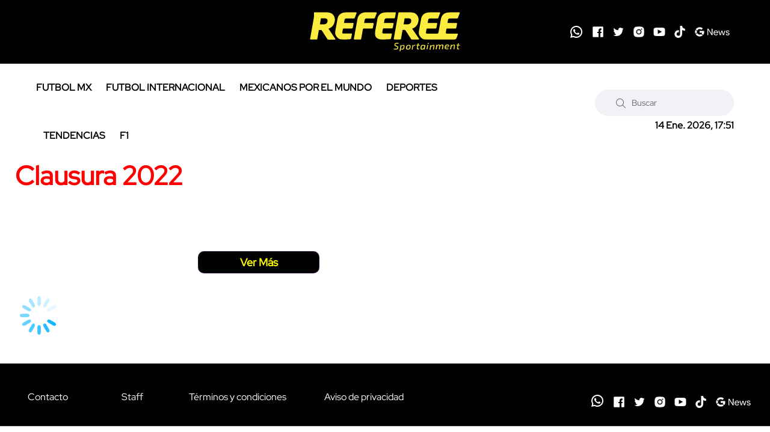

--- FILE ---
content_type: text/html; charset=utf-8
request_url: https://soyreferee.com/temas/clausura-2022-9.html
body_size: 11525
content:
<!--dyn 09/28/2024 12:00:00 a. m. 04:25:20 a. m. Mozilla/5.0 (compatible; Googlebot/2.1; +http://www.google.com/bot.html)-->

<!doctype html><html class="no-js" lang="es"><head><meta charset="utf-8"><meta name="viewport" content="width=device-width,minimum-scale=1,initial-scale=1"><meta http-equiv="Content-Type" content="text/html; charset=UTF-8" /><meta http-equiv="X-UA-Compatible" content="IE=edge"><meta content="es" name="lang" /><meta content="1 days" name="revisit-after" /><meta content="INDEX, FOLLOW, NOODP" name="robots" /><link rel="apple-touch-icon" sizes="180x180" href="https://blob.soyreferee.com/imgs/favicons/apple-touch-icon.png"><link rel="icon" type="image/png" sizes="32x32" href="https://blob.soyreferee.com/imgs/favicons/favicon-32x32.png"><link rel="icon" type="image/png" sizes="16x16" href="https://blob.soyreferee.com/imgs/favicons/favicon-16x16.png"><link rel="mask-icon" href="https://blob.soyreferee.com/imgs/favicons/safari-pinned-tab.svg" color="#000"><meta name="msapplication-TileColor" content="#000"><meta name="theme-color" content="#000"><title>Clausura 2022 - Soy Referee</title><link rel="canonical" href="https://soyreferee.com/temas/clausura-2022-9.html" /><meta name="description" content="Noticias Nacionales e Internacionales de Deportes, Futbol Mexicano, Futbol Internacional, Tendencias, F1"><meta name="keywords" content="noticias, deportes, futbol mx, futbol internacional, tendencias, f1"><meta property="og:image" content="https://blob.soyreferee.com/imgs/logo-facebook.png" /><meta property="og:type" content="article" /><meta property="og:url" content="https://soyreferee.com/temas/clausura-2022-9.html" /><meta property="og:title" content="Clausura 2022" /><meta property="og:description" content="Clausura 2022" /><meta name="twitter:card" content="summary_large_image"><meta name="twitter:title" content="Clausura 2022"><meta name="twitter:image" content="https://blob.soyreferee.com/imgs/logo-facebook.png"><meta name="twitter:domain" content="https://soyreferee.com"><meta name="twitter:description" content="Clausura 2022"><script type="application/ld+json">{"@context":"http://schema.org","@type":"NewsMediaOrganization","name":"Soy Referee","legalName": "Proabri, S.A.P.I. de C.V.","logo":{"@context":"http://schema.org","@type":"ImageObject","url":"https://blob.soyreferee.com/imgs/main-logo.svg?v2"},"url":"https://soyreferee.com/","@id":"https://soyreferee.com/#publisher","sameAs":["https://www.facebook.com/SoyReferee/","https://x.com/SoyReferee","https://www.instagram.com/SoyReferee/","https://www.youtube.com/channel/UCnPT_wVkeqsmAxRgM4eQa1Q","https://www.tiktok.com/@soyreferee","https://news.google.com/publications/CAAqBwgKMJmi-wowzM_zAg?hl=es-419&gl=MX&ceid=MX%3Aes-419"]}</script><script type="application/ld+json">{"@context":"https://schema.org","@type":"Organization","name":"Soy Referee","legalName":"Proabri, S.A.P.I. de C.V.","url":"https://soyreferee.com/","logo":{"@context":"http://schema.org","@type":"ImageObject","url":"https://blob.soyreferee.com/imgs/main-logo.svg?v2"},"address":{"@type":"PostalAddress","addressLocality":"Ciudad de Mexico, Mexico","postalCode":"05120","streetAddress":"Paseo de los Tamarindos 400 A Torre 1, Piso 3"}}</script><link rel="stylesheet" href="https://blob.soyreferee.com/css/op/styles.pure4.css?v=12"><script>
    document.addEventListener('DOMContentLoaded', function () { setTimeout(function () { let scripts = ['https://securepubads.g.doubleclick.net/tag/js/gpt.js', 'https://tags.refinery89.com/soyrefereecom.js', 'https://www.googletagmanager.com/gtag/js?id=G-9X8LF0EJP8']; scripts.forEach(function (src) { let script = document.createElement('script'); script.src = src; script.async = true; document.body.appendChild(script); }); }, 800); let scriptsLoaded = false; function loadScriptsOnScroll() { if (scriptsLoaded) return; scriptsLoaded = true; } window.addEventListener('scroll', loadScriptsOnScroll, { once: true }); });
</script><script>
    (function (i, s, o, g, r, a, m) {i['GoogleAnalyticsObject'] = r; i[r] = i[r] || function () {(i[r].q = i[r].q || []).push(arguments)}, i[r].l = 1 * new Date(); a = s.createElement(o),m = s.getElementsByTagName(o)[0]; a.async = 1; a.src = g; m.parentNode.insertBefore(a, m)})(window, document, 'script', 'https://www.google-analytics.com/analytics.js', 'ga');ga('create', 'UA-65934014-2', 'auto');ga('send', 'pageview');
</script><script>
    window.dataLayer = window.dataLayer || [];function gtag() { dataLayer.push(arguments); }gtag('js', new Date());gtag('config', 'G-9X8LF0EJP8');
</script><script>
    var googletag = googletag || {}; googletag.cmd = googletag.cmd || []; googletag.cmd.push(function () { googletag.pubads().setTargeting("sitio", "soy-referee");googletag.pubads().enableSingleRequest();googletag.enableServices();});
</script><meta property="fb:pages" content="494682140681416" /><script async='async' src='https://securepubads.g.doubleclick.net/tag/js/gpt.js'></script><script>
    var googletag = googletag || {}; googletag.cmd = googletag.cmd || []; googletag.cmd.push(function () { googletag.pubads().setTargeting("sitio", "soy-referee");
    googletag.pubads().setTargeting("tipo", "aplicacion");
    googletag.pubads().setTargeting("aplicacion","temas");
    googletag.pubads().setTargeting("pagina","tema");	
    googletag.pubads().setTargeting("var1","");	
    googletag.pubads().setTargeting("var2","");	
googletag.enableServices();});
</script><style>
    .soyreferee-color-default-uno, .soyreferee-color-default-uno:before, .soyreferee-color-default-uno:after  {
        color: red!important;
    }

    .soyreferee-color-vermas {
        background-color:black!important;color:yellow!important;
    }

    .soyreferee-color-default-dos:after {
        color: red!important;
    }

    .soyreferee-color-default-tres {
        color: red!important;
    }

    .Cuerpo > h2 {
        color: red!important;
    }

</style><style> body { caret-color:transparent; } </style></head><body><div class="main-wrapper"><style> /* Estilos específicos para móviles */ @media only screen and (max-width: 600px) { .menu-hamb { color: white!important; /* Color del texto en móviles */ } }
    .soyreferee-fondo-menu-mobile { background-color:black!important; } .quintopoder-fondo-menu-mobile { background-color:#50226ed6!important; } </style><!-- Start Header --><header class="header axil-header header-style-6  header-light header-sticky "><div class="header-top"><div class="row align-items-center"><div class="col-lg-3 col-md-6 col-sm-6 col-xl-4"></div><div class="col-lg-2 col-md-6 col-sm-6 col-xl-4"><div class="logo text-center"><a href="/" title="soyreferee"><img width="250" height="50" src="https://blob.soyreferee.com/html/assets/images/logo/main-logo.svg" alt="soyreferee" title="soyreferee"></a></div></div><div class="col-lg-7 col-md-12 col-sm-12 col-xl-4 d-none d-xl-block"><div class="redes justify-content-end alineacionmovil"><a href="https://whatsapp.com/channel/0029VakWaV8L2AU0Eulsqz3Z" title="Sigue a Soy Referee en Whatsapp" target="_blank" rel="nofollow noopener"><svg xmlns="http://www.w3.org/2000/svg" xmlns:xlink="http://www.w3.org/1999/xlink" viewBox="0,0,256,256" width="24px" height="24px"><g fill="#ffffff" fill-rule="nonzero" stroke="none" stroke-width="1" stroke-linecap="butt" stroke-linejoin="miter" stroke-miterlimit="10" stroke-dasharray="" stroke-dashoffset="0" font-family="none" font-weight="none" font-size="none" text-anchor="none" style="mix-blend-mode: normal"><g transform="scale(10.66667,10.66667)"><path d="M12.01172,2c-5.506,0 -9.98823,4.47838 -9.99023,9.98438c-0.001,1.76 0.45998,3.47819 1.33398,4.99219l-1.35547,5.02344l5.23242,-1.23633c1.459,0.796 3.10144,1.21384 4.77344,1.21484h0.00391c5.505,0 9.98528,-4.47937 9.98828,-9.98437c0.002,-2.669 -1.03588,-5.17841 -2.92187,-7.06641c-1.886,-1.887 -4.39245,-2.92673 -7.06445,-2.92773zM12.00977,4c2.136,0.001 4.14334,0.8338 5.65234,2.3418c1.509,1.51 2.33794,3.51639 2.33594,5.65039c-0.002,4.404 -3.58423,7.98633 -7.99023,7.98633c-1.333,-0.001 -2.65341,-0.3357 -3.81641,-0.9707l-0.67383,-0.36719l-0.74414,0.17578l-1.96875,0.46484l0.48047,-1.78516l0.2168,-0.80078l-0.41406,-0.71875c-0.698,-1.208 -1.06741,-2.58919 -1.06641,-3.99219c0.002,-4.402 3.58528,-7.98437 7.98828,-7.98437zM8.47656,7.375c-0.167,0 -0.43702,0.0625 -0.66602,0.3125c-0.229,0.249 -0.875,0.85208 -0.875,2.08008c0,1.228 0.89453,2.41503 1.01953,2.58203c0.124,0.166 1.72667,2.76563 4.26367,3.76563c2.108,0.831 2.53614,0.667 2.99414,0.625c0.458,-0.041 1.47755,-0.60255 1.68555,-1.18555c0.208,-0.583 0.20848,-1.0845 0.14648,-1.1875c-0.062,-0.104 -0.22852,-0.16602 -0.47852,-0.29102c-0.249,-0.125 -1.47608,-0.72755 -1.70508,-0.81055c-0.229,-0.083 -0.3965,-0.125 -0.5625,0.125c-0.166,0.25 -0.64306,0.81056 -0.78906,0.97656c-0.146,0.167 -0.29102,0.18945 -0.54102,0.06445c-0.25,-0.126 -1.05381,-0.39024 -2.00781,-1.24024c-0.742,-0.661 -1.24267,-1.47656 -1.38867,-1.72656c-0.145,-0.249 -0.01367,-0.38577 0.11133,-0.50977c0.112,-0.112 0.24805,-0.2915 0.37305,-0.4375c0.124,-0.146 0.167,-0.25002 0.25,-0.41602c0.083,-0.166 0.04051,-0.3125 -0.02149,-0.4375c-0.062,-0.125 -0.54753,-1.35756 -0.76953,-1.85156c-0.187,-0.415 -0.3845,-0.42464 -0.5625,-0.43164c-0.145,-0.006 -0.31056,-0.00586 -0.47656,-0.00586z"></path></g></g></svg></a><a href="https://www.facebook.com/SoyReferee/" title="Sigue a Soy Referee en Facebook" target="_blank" rel="nofollow noopener"><svg version="1.1" xmlns="http://www.w3.org/2000/svg" xmlns:xlink="http://www.w3.org/1999/xlink"
            x="0px" y="0px" width="20px" height="20px" viewBox="-1 -1 20 20"
            enable-background="new -1 -1 20 20" xml:space="preserve"><path id="svg_1" d="M16.91,0.255H1.605c-0.604,0-1.35,0.698-1.35,1.302V16.86c0,0.604,0.746,0.885,1.35,0.885h8.365v-6.803H8.029V9
             h1.941V7.022c0-2.25,1.104-3.853,3.113-3.853h1.746v2.915h-0.654c-1.092,0-1.289,0.391-1.289,1.484V9h2.383l-0.547,1.942h-1.836
             v6.803h4.021c0.604,0,0.836-0.281,0.836-0.885V1.557C17.746,0.953,17.512,0.255,16.91,0.255z" /></svg></a><a href="https://x.com/SoyReferee" title="Sigue a Soy Referee en Twitter" target="_blank" rel="nofollow noopener"><svg version="1.1" xmlns="http://www.w3.org/2000/svg" xmlns:xlink="http://www.w3.org/1999/xlink"
            x="0px" y="0px" width="20px" height="20px" viewBox="12.5 12.5 20 20"
            enable-background="new 12.5 12.5 20 20" xml:space="preserve"><path d="M31.113,17.155c-0.629,0.288-1.314,0.474-2.027,0.56c0.729-0.436,1.289-1.128,1.555-1.952
             c-0.686,0.404-1.438,0.7-2.248,0.855c-0.645-0.685-1.563-1.118-2.574-1.118c-1.952,0-3.54,1.585-3.54,3.537
             c0,0.28,0.032,0.545,0.094,0.801c-2.941-0.148-5.538-1.555-7.288-3.686c-0.303,0.521-0.474,1.127-0.474,1.772
             c0,1.23,0.622,2.311,1.571,2.94c-0.576-0.014-1.12-0.178-1.602-0.434v0.039c0,1.711,1.22,3.143,2.838,3.469
             c-0.295,0.078-0.614,0.125-0.934,0.125c-0.224,0-0.45-0.023-0.668-0.063c0.451,1.398,1.758,2.427,3.305,2.45
             c-1.213,0.948-2.737,1.517-4.386,1.517c-0.288,0-0.568-0.017-0.848-0.054c1.564,1.003,3.422,1.588,5.421,1.588
             c6.502,0,10.055-5.385,10.055-10.058c0-0.148-0.006-0.304-0.016-0.45C30.041,18.493,30.641,17.87,31.113,17.155z" /></svg></a><a href="https://www.instagram.com/SoyReferee/" title="Sigue a Soy Referee en Instagram" target="_blank" rel="nofollow noopener"><svg version="1.1" xmlns="http://www.w3.org/2000/svg" xmlns:xlink="http://www.w3.org/1999/xlink"
            x="0px" y="0px" width="20px" height="20px" viewBox="12.5 12.5 20 20"
            enable-background="new 12.5 12.5 20 20" xml:space="preserve"><circle cx="22.5" cy="22.5" r="2.836" /><path d="M26.979,18.975c-0.556,0-1.004-0.447-1.004-1.002c0-0.553,0.448-1.003,1.002-1.003h0.002c0.554,0,1.002,0.449,1.002,1.003
             C27.98,18.528,27.532,18.975,26.979,18.975z M22.5,26.95c-2.458,0-4.45-1.991-4.45-4.45c0-2.458,1.992-4.45,4.45-4.45
             c2.457,0.003,4.447,1.994,4.449,4.45C26.949,24.958,24.958,26.95,22.5,26.95z M31.107,18.852c-0.03-2.727-2.232-4.93-4.959-4.96
             l-3.636-0.057L22.5,13.833l-3.649,0.058c-2.727,0.03-4.929,2.233-4.96,4.96l-0.057,3.636V22.5l0.057,3.65
             c0.031,2.725,2.233,4.928,4.96,4.959l3.636,0.056l0.013,0.002l3.648-0.058c2.727-0.031,4.93-2.234,4.959-4.959l0.059-3.636V22.5
             L31.107,18.852z" /></svg></a><a href="https://www.youtube.com/channel/UCnPT_wVkeqsmAxRgM4eQa1Q" title="Sigue a Soy Referee en Youtube" target="_blank" rel="nofollow noopener"><svg version="1.1" xmlns="http://www.w3.org/2000/svg" xmlns:xlink="http://www.w3.org/1999/xlink"
            x="0px" y="0px" width="20px" height="20px" viewBox="12.5 12.5 20 20"
            enable-background="new 12.5 12.5 20 20" xml:space="preserve"><path d="M20.022,18.702l6.819,3.613l-6.818,3.588L20.022,18.702z M31.865,18.792c-0.035-0.242-0.236-1.486-0.877-2.146
             c-0.777-0.826-1.654-0.91-2.075-0.951l-0.126-0.013c-2.488-0.182-6.254-0.184-6.291-0.184s-3.797,0.002-6.305,0.186l-0.102,0.011
             c-0.422,0.041-1.3,0.126-2.07,0.944c-0.649,0.667-0.85,1.916-0.885,2.164c-0.001,0.015-0.183,1.498-0.183,3.006v1.372
             c0,1.497,0.176,2.95,0.184,3.019c0.035,0.241,0.237,1.487,0.876,2.144c0.72,0.765,1.622,0.875,2.134,0.937
             c0.07,0.01,0.133,0.018,0.234,0.034c1.397,0.136,5.636,0.181,6.118,0.187h0.004c0.036,0,3.781-0.01,6.31-0.192l0.108-0.013
             c0.42-0.041,1.295-0.129,2.062-0.944c0.647-0.666,0.85-1.913,0.885-2.161c0-0.016,0.184-1.498,0.184-3.008v-1.372
             C32.048,20.313,31.873,18.858,31.865,18.792z" /></svg></a><a href="https://www.tiktok.com/@soyreferee" title="Sigue a Soy Referee en TikTok" target="_blank" rel="nofollow noopener"><svg xmlns="http://www.w3.org/2000/svg" width="20px" height="20px" viewBox="0 0 448 512"><path d="M448,209.91a210.06,210.06,0,0,1-122.77-39.25V349.38A162.55,162.55,0,1,1,185,188.31V278.2a74.62,74.62,0,1,0,52.23,71.18V0l88,0a121.18,121.18,0,0,0,1.86,22.17h0A122.18,122.18,0,0,0,381,102.39a121.43,121.43,0,0,0,67,20.14Z" /></svg></a><a href="https://news.google.com/publications/CAAqBwgKMJmi-wowzM_zAg?hl=es-419&gl=MX&ceid=MX%3Aes-419" title="Sigue a Soy Referee en Google News" target="_blank" rel="nofollow noopener"><svg version="1.1" id="Layer_1" xmlns="http://www.w3.org/2000/svg"
            xmlns:xlink="http://www.w3.org/1999/xlink" x="0px" y="0px" width="58.561px" height="20px"
            viewBox="2.68 12.5 58.561 20" enable-background="new 2.68 12.5 58.561 20" xml:space="preserve"><g><g><path d="M24.554,17.253h1.577l5.445,8.646h0.06l-0.06-2.094v-6.552h1.289v10.856H31.53l-5.703-9.052h-0.06l0.06,2.094v6.958h-1.273V17.253z" /><path d="M36.49,27.823c-0.588-0.354-1.045-0.843-1.373-1.464c-0.328-0.62-0.492-1.321-0.492-2.102
                        c0-0.748,0.154-1.434,0.463-2.061c0.309-0.629,0.744-1.129,1.311-1.503c0.567-0.374,1.225-0.561,1.974-0.561
                        c0.758,0,1.416,0.17,1.971,0.508c0.558,0.34,0.983,0.808,1.283,1.403c0.298,0.596,0.447,1.278,0.447,2.045
                        c0,0.152-0.017,0.285-0.046,0.396h-6.112c0.03,0.586,0.172,1.08,0.424,1.484c0.253,0.406,0.574,0.709,0.963,0.912
                        c0.392,0.201,0.798,0.301,1.224,0.301c0.99,0,1.752-0.463,2.289-1.395l1.092,0.531c-0.333,0.627-0.786,1.123-1.356,1.486
                        c-0.571,0.364-1.262,0.547-2.069,0.547C37.738,28.354,37.076,28.175,36.49,27.823z M40.707,23.425
                        c-0.021-0.323-0.111-0.646-0.273-0.97c-0.162-0.324-0.416-0.598-0.766-0.819c-0.35-0.222-0.787-0.333-1.313-0.333
                        c-0.606,0-1.119,0.194-1.539,0.584c-0.42,0.39-0.694,0.902-0.825,1.538H40.707z" /><path d="M42.57,20.376h1.32l1.85,6.113h0.016l1.941-6.113h1.336l1.955,6.099h0.016l1.836-6.099h1.305l-2.504,7.733h-1.306
                         l-2.002-6.17l-1.985,6.17h-1.289L42.57,20.376z" /><path d="M55.827,27.771c-0.556-0.392-0.95-0.888-1.183-1.494l1.151-0.519c0.192,0.468,0.478,0.826,0.856,1.078
                        c0.38,0.254,0.798,0.381,1.252,0.381c0.484,0,0.898-0.1,1.242-0.297c0.345-0.196,0.517-0.479,0.517-0.842
                        c0-0.324-0.138-0.584-0.409-0.781c-0.271-0.196-0.702-0.366-1.288-0.508l-0.94-0.244c-0.617-0.149-1.123-0.407-1.518-0.771
                        c-0.395-0.365-0.591-0.834-0.591-1.411c0-0.445,0.133-0.837,0.399-1.174c0.27-0.34,0.625-0.601,1.07-0.782
                        c0.444-0.182,0.926-0.272,1.44-0.272c0.678,0,1.282,0.146,1.812,0.439c0.531,0.294,0.908,0.702,1.131,1.228l-1.121,0.516
                        c-0.344-0.688-0.957-1.032-1.836-1.032c-0.424,0-0.795,0.1-1.114,0.297c-0.318,0.197-0.479,0.449-0.479,0.75
                        c0,0.284,0.111,0.515,0.336,0.691c0.221,0.177,0.555,0.322,1,0.433l1.122,0.287c0.757,0.192,1.329,0.479,1.714,0.856
                        c0.385,0.381,0.576,0.842,0.576,1.388c0,0.477-0.137,0.893-0.408,1.252c-0.272,0.358-0.645,0.635-1.108,0.825
                        c-0.464,0.193-0.979,0.289-1.546,0.289C57.076,28.354,56.382,28.159,55.827,27.771z" /></g><g><path d="M11.713,17.839c1.128,0,2.141,0.388,2.937,1.149l2.203-2.203c-1.331-1.239-3.069-2.002-5.14-2.002
                        c-2.801,0-5.241,1.501-6.583,3.739l2.532,1.909C8.405,18.915,9.932,17.839,11.713,17.839z" /><path d="M18.947,21.069h-7.234v2.414v0.31v0.246h0.319h0.419h3.396c-0.131,0.713-0.474,1.33-0.967,1.834l2.451,1.846
                        c1.117-1.303,1.756-3.047,1.756-5.078C19.087,22.096,19.039,21.571,18.947,21.069z" /><path d="M11.713,27.093c-1.801,0-3.341-1.104-4.072-2.649L5.08,26.307c1.329,2.288,3.792,3.84,6.633,3.84
                        c2.014,0,3.708-0.65,4.968-1.763l-2.55-1.924C13.472,26.854,12.66,27.093,11.713,27.093z" /><path d="M7.174,22.464c0-0.387,0.063-0.762,0.157-1.127l-2.63-1.981c-0.422,0.951-0.67,2.002-0.67,3.108
                        c0,1.068,0.227,2.086,0.621,3.013l2.659-1.933C7.226,23.195,7.174,22.836,7.174,22.464z" /></g></g></svg></a></div></div></div></div><div class="header-bottom"><div class="row justify-content-between align-items-center"><div class="col-xl-8 col-12"><div class="mainmenu-wrapper d-none d-xl-block"><nav class="mainmenu-nav"><!-- Start Mainmanu Nav --><ul class="mainmenu"><li><a class="menu-hamb" href="/futbolmx/" title="Futbol MX">FUTBOL MX</a></li><li><a class="menu-hamb" href="/futbolinternacional/" title="Futbol Internacional">FUTBOL INTERNACIONAL</a></li><li><a class="menu-hamb" href="/mexicanosporelmundo/" title="Mexicanos Por El Mundo">MEXICANOS POR EL MUNDO</a></li><li><a class="menu-hamb" href="/deportes/" title="Deportes">DEPORTES</a></li><li><a class="menu-hamb" href="/tendencias/" title="Tendencias">TENDENCIAS</a></li><li><a class="menu-hamb" href="/f1/" title="F1">F1</a></li></ul><!-- End Mainmanu Nav --></nav></div></div><div class="col-xl-4 col-12"><div class="header-search d-flex flex-wrap align-items-center justify-content-center justify-content-xl-end"><form class="header-search-form d-sm-block d-none" action="/noticias/buscar/" method="get"><div class="axil-search form-group"><button type="submit" class="search-button" title="Buscar"><i class="fal fa-search"></i></button><input type="text" class="form-control" name="buscar" placeholder="Buscar"></div></form><div class="mobile-search-wrapper d-sm-none d-block"><button class="search-button-toggle" title="Buscar"><i class="fal fa-search"></i></button><form class="header-search-form" action="/noticias/buscar/" method="get"><div class="axil-search form-group"><button type="submit" class="search-button" title="Buscar"><i class="fal fa-search"></i></button><input type="text" class="form-control" placeholder="Buscar" name="buscar"></div></form></div><ul class="metabar-block"><li><span id="datetimecurrent" style="font-size: 16px; font-weight: bold; color: black;"></span></li></ul><!-- Start Hamburger Menu  --><div class="hamburger-menu d-block d-xl-none"><div class="hamburger-inner"><div class="icon"><i class="fal fa-bars"></i></div></div></div><!-- End Hamburger Menu  --></div></div></div></div></header><!-- Start Header --><!-- Start Mobile Menu Area  --><div class="popup-mobilemenu-area"><div class="inner soyreferee-fondo-menu-mobile" ><div class="mobile-menu-top"><div class="logo"><a href="/" title="soyreferee"><img width="250" height="50" src="https://blob.soyreferee.com/html/assets/images/logo/main-logo.svg" alt="soyreferee" title="soyreferee"></a></div><div class="mobile-close"><div class="icon"><i class="fal fa-times" style="color: white;"></i></div></div></div><!-- Start Mainmanu Nav --><ul class="mainmenu"><li><a class="menu-hamb" href="/futbolmx/" title="Futbol MX">FUTBOL MX</a></li><li><a class="menu-hamb" href="/futbolinternacional/" title="Futbol Internacional">FUTBOL INTERNACIONAL</a></li><li><a class="menu-hamb" href="/mexicanosporelmundo/" title="Mexicanos Por El Mundo">MEXICANOS POR EL MUNDO</a></li><li><a class="menu-hamb" href="/deportes/" title="Deportes">DEPORTES</a></li><li><a class="menu-hamb" href="/tendencias/" title="Tendencias">TENDENCIAS</a></li><li><a class="menu-hamb" href="/f1/" title="F1">F1</a></li></ul><!-- End Mainmanu Nav --></div></div><!-- End Mobile Menu Area  --><!-- Start Breadcrumb Area  --><div class="axil-breadcrumb-area breadcrumb-style-1 bg-color-grey"><div class="container"><div class="row"><div class="col-lg-12"><div class="inner"><h1 class="page-title soyreferee-color-default-tres">Clausura 2022</h1><input type="hidden" id="termValue" value='Clausura 2022' /></div></div></div></div></div><!-- End Breadcrumb Area  --><!-- Start Post List Wrapper  --><div class="axil-post-list-area axil-section-gap bg-color-white"><div class="container"><div class="row"><div class="col-lg-8 col-xl-8 resultados-busqueda contendor-listado"><div class="row mt--40 mb--30" style="text-align:center;" id="verMas"><div class="col-lg-12"><button class="btn btn-primary soyreferee-color-vermas" style="width: 25%; background-color: #50226e; font-weight: bolder; font-size: 1.0em; border-radius: 10px; border-color: #50226e9e;" onclick="Search(1);">Ver Más</button></div></div></div><div class="col-lg-8 col-xl-8"><img crossorigin="anonymous" src="https://blob.soyreferee.com/images/loading.gif" alt="Loading..." title="Loading..." width="80" height="80" /></div></div></div></div><!-- End Post List Wrapper  --><input type="hidden" id="ecludeIds" value="" /><style> .alineacionmovil { text-align:right!important; } @media only screen and (max-width: 600px) { .alineacionmovil { text-align:center!important; display:block!important; } } </style><!-- Start Footer Area  --><div class="axil-footer-area axil-footer-style-1" style="background-color:#50226E"><!-- Start Footer Top Area  --><div class="footer-top"><div class="container"><div class="row"><div class="col-lg-12"></div></div></div></div><!-- End Footer Top Area  --><!-- Start Copyright Area  --><div class="copyright-area"><div class="container"><div class="row align-items-center"><div class="col-lg-8 col-md-12"><div class="row"><div class="col-lg-2 mb-4" style="text-align:center;"><a href="/contacto/" title="Contáctanos"><span data-text="Contacto" style="color:white;font-size:16px;font-weight:500;">Contacto</span></a></div><div class="col-lg-2 mb-4" style="text-align:center;"><a href="/p/institucional/staff.html" title="Staff"><span data-text="Staff" style="color:white;font-size:16px;font-weight:500;">Staff</span></a></div><div class="col-lg-3 mb-4" style="text-align:center;"><a href="/p/institucional/terminos-condiciones.html" title="Términos y Condiciones"><span data-text="Términos y condiciones" style="color:white;font-size:16px;font-weight:500;">Términos y condiciones</span></a></div><div class="col-lg-3 mb-4" style="text-align:center;"><a href="/p/institucional/aviso-de-privacidad.html" title="Aviso de Privacidad"><span data-text="Aviso de privacidad" style="color:white;font-size:16px;font-weight:500;">Aviso de privacidad</span></a></div></div></div><div class="col-lg-4 col-md-12"><div class="row align-items-center"><div class="col-lg-12 col-md-12"><div class="copyright-right alineacionmovil mt_md--20 mt_sm--20"><!-- Start Post List  --><div class="redes justify-content-end alineacionmovil"><a href="https://whatsapp.com/channel/0029VakWaV8L2AU0Eulsqz3Z" title="Sigue a Soy Referee en Whatsapp" target="_blank" rel="nofollow noopener"><svg xmlns="http://www.w3.org/2000/svg" xmlns:xlink="http://www.w3.org/1999/xlink" viewBox="0,0,256,256" width="24px" height="24px"><g fill="#ffffff" fill-rule="nonzero" stroke="none" stroke-width="1" stroke-linecap="butt" stroke-linejoin="miter" stroke-miterlimit="10" stroke-dasharray="" stroke-dashoffset="0" font-family="none" font-weight="none" font-size="none" text-anchor="none" style="mix-blend-mode: normal"><g transform="scale(10.66667,10.66667)"><path d="M12.01172,2c-5.506,0 -9.98823,4.47838 -9.99023,9.98438c-0.001,1.76 0.45998,3.47819 1.33398,4.99219l-1.35547,5.02344l5.23242,-1.23633c1.459,0.796 3.10144,1.21384 4.77344,1.21484h0.00391c5.505,0 9.98528,-4.47937 9.98828,-9.98437c0.002,-2.669 -1.03588,-5.17841 -2.92187,-7.06641c-1.886,-1.887 -4.39245,-2.92673 -7.06445,-2.92773zM12.00977,4c2.136,0.001 4.14334,0.8338 5.65234,2.3418c1.509,1.51 2.33794,3.51639 2.33594,5.65039c-0.002,4.404 -3.58423,7.98633 -7.99023,7.98633c-1.333,-0.001 -2.65341,-0.3357 -3.81641,-0.9707l-0.67383,-0.36719l-0.74414,0.17578l-1.96875,0.46484l0.48047,-1.78516l0.2168,-0.80078l-0.41406,-0.71875c-0.698,-1.208 -1.06741,-2.58919 -1.06641,-3.99219c0.002,-4.402 3.58528,-7.98437 7.98828,-7.98437zM8.47656,7.375c-0.167,0 -0.43702,0.0625 -0.66602,0.3125c-0.229,0.249 -0.875,0.85208 -0.875,2.08008c0,1.228 0.89453,2.41503 1.01953,2.58203c0.124,0.166 1.72667,2.76563 4.26367,3.76563c2.108,0.831 2.53614,0.667 2.99414,0.625c0.458,-0.041 1.47755,-0.60255 1.68555,-1.18555c0.208,-0.583 0.20848,-1.0845 0.14648,-1.1875c-0.062,-0.104 -0.22852,-0.16602 -0.47852,-0.29102c-0.249,-0.125 -1.47608,-0.72755 -1.70508,-0.81055c-0.229,-0.083 -0.3965,-0.125 -0.5625,0.125c-0.166,0.25 -0.64306,0.81056 -0.78906,0.97656c-0.146,0.167 -0.29102,0.18945 -0.54102,0.06445c-0.25,-0.126 -1.05381,-0.39024 -2.00781,-1.24024c-0.742,-0.661 -1.24267,-1.47656 -1.38867,-1.72656c-0.145,-0.249 -0.01367,-0.38577 0.11133,-0.50977c0.112,-0.112 0.24805,-0.2915 0.37305,-0.4375c0.124,-0.146 0.167,-0.25002 0.25,-0.41602c0.083,-0.166 0.04051,-0.3125 -0.02149,-0.4375c-0.062,-0.125 -0.54753,-1.35756 -0.76953,-1.85156c-0.187,-0.415 -0.3845,-0.42464 -0.5625,-0.43164c-0.145,-0.006 -0.31056,-0.00586 -0.47656,-0.00586z"></path></g></g></svg></a><a style="display:unset!important;" href="https://www.facebook.com/SoyReferee/" title="Sigue a Soy Referee en Facebook" target="_blank" rel="nofollow noopener"><svg version="1.1" xmlns="http://www.w3.org/2000/svg" xmlns:xlink="http://www.w3.org/1999/xlink"
            x="0px" y="0px" width="20px" height="20px" viewBox="-1 -1 20 20"
            enable-background="new -1 -1 20 20" xml:space="preserve"><path id="svg_1" d="M16.91,0.255H1.605c-0.604,0-1.35,0.698-1.35,1.302V16.86c0,0.604,0.746,0.885,1.35,0.885h8.365v-6.803H8.029V9
             h1.941V7.022c0-2.25,1.104-3.853,3.113-3.853h1.746v2.915h-0.654c-1.092,0-1.289,0.391-1.289,1.484V9h2.383l-0.547,1.942h-1.836
             v6.803h4.021c0.604,0,0.836-0.281,0.836-0.885V1.557C17.746,0.953,17.512,0.255,16.91,0.255z" /></svg></a><a style="display:unset!important;" href="https://x.com/SoyReferee" title="Sigue a Soy Referee en Twitter" target="_blank" rel="nofollow noopener"><svg version="1.1" xmlns="http://www.w3.org/2000/svg" xmlns:xlink="http://www.w3.org/1999/xlink"
            x="0px" y="0px" width="20px" height="20px" viewBox="12.5 12.5 20 20"
            enable-background="new 12.5 12.5 20 20" xml:space="preserve"><path d="M31.113,17.155c-0.629,0.288-1.314,0.474-2.027,0.56c0.729-0.436,1.289-1.128,1.555-1.952
             c-0.686,0.404-1.438,0.7-2.248,0.855c-0.645-0.685-1.563-1.118-2.574-1.118c-1.952,0-3.54,1.585-3.54,3.537
             c0,0.28,0.032,0.545,0.094,0.801c-2.941-0.148-5.538-1.555-7.288-3.686c-0.303,0.521-0.474,1.127-0.474,1.772
             c0,1.23,0.622,2.311,1.571,2.94c-0.576-0.014-1.12-0.178-1.602-0.434v0.039c0,1.711,1.22,3.143,2.838,3.469
             c-0.295,0.078-0.614,0.125-0.934,0.125c-0.224,0-0.45-0.023-0.668-0.063c0.451,1.398,1.758,2.427,3.305,2.45
             c-1.213,0.948-2.737,1.517-4.386,1.517c-0.288,0-0.568-0.017-0.848-0.054c1.564,1.003,3.422,1.588,5.421,1.588
             c6.502,0,10.055-5.385,10.055-10.058c0-0.148-0.006-0.304-0.016-0.45C30.041,18.493,30.641,17.87,31.113,17.155z" /></svg></a><a style="display:unset!important;" href="https://www.instagram.com/SoyReferee/" title="Sigue a Soy Referee en Instagram" target="_blank" rel="nofollow noopener"><svg version="1.1" xmlns="http://www.w3.org/2000/svg" xmlns:xlink="http://www.w3.org/1999/xlink"
            x="0px" y="0px" width="20px" height="20px" viewBox="12.5 12.5 20 20"
            enable-background="new 12.5 12.5 20 20" xml:space="preserve"><circle cx="22.5" cy="22.5" r="2.836" /><path d="M26.979,18.975c-0.556,0-1.004-0.447-1.004-1.002c0-0.553,0.448-1.003,1.002-1.003h0.002c0.554,0,1.002,0.449,1.002,1.003
             C27.98,18.528,27.532,18.975,26.979,18.975z M22.5,26.95c-2.458,0-4.45-1.991-4.45-4.45c0-2.458,1.992-4.45,4.45-4.45
             c2.457,0.003,4.447,1.994,4.449,4.45C26.949,24.958,24.958,26.95,22.5,26.95z M31.107,18.852c-0.03-2.727-2.232-4.93-4.959-4.96
             l-3.636-0.057L22.5,13.833l-3.649,0.058c-2.727,0.03-4.929,2.233-4.96,4.96l-0.057,3.636V22.5l0.057,3.65
             c0.031,2.725,2.233,4.928,4.96,4.959l3.636,0.056l0.013,0.002l3.648-0.058c2.727-0.031,4.93-2.234,4.959-4.959l0.059-3.636V22.5
             L31.107,18.852z" /></svg></a><a style="display:unset!important;" href="https://www.youtube.com/channel/UCnPT_wVkeqsmAxRgM4eQa1Q" title="Sigue a Soy Referee en Youtube" target="_blank" rel="nofollow noopener"><svg version="1.1" xmlns="http://www.w3.org/2000/svg" xmlns:xlink="http://www.w3.org/1999/xlink"
            x="0px" y="0px" width="20px" height="20px" viewBox="12.5 12.5 20 20"
            enable-background="new 12.5 12.5 20 20" xml:space="preserve"><path d="M20.022,18.702l6.819,3.613l-6.818,3.588L20.022,18.702z M31.865,18.792c-0.035-0.242-0.236-1.486-0.877-2.146
             c-0.777-0.826-1.654-0.91-2.075-0.951l-0.126-0.013c-2.488-0.182-6.254-0.184-6.291-0.184s-3.797,0.002-6.305,0.186l-0.102,0.011
             c-0.422,0.041-1.3,0.126-2.07,0.944c-0.649,0.667-0.85,1.916-0.885,2.164c-0.001,0.015-0.183,1.498-0.183,3.006v1.372
             c0,1.497,0.176,2.95,0.184,3.019c0.035,0.241,0.237,1.487,0.876,2.144c0.72,0.765,1.622,0.875,2.134,0.937
             c0.07,0.01,0.133,0.018,0.234,0.034c1.397,0.136,5.636,0.181,6.118,0.187h0.004c0.036,0,3.781-0.01,6.31-0.192l0.108-0.013
             c0.42-0.041,1.295-0.129,2.062-0.944c0.647-0.666,0.85-1.913,0.885-2.161c0-0.016,0.184-1.498,0.184-3.008v-1.372
             C32.048,20.313,31.873,18.858,31.865,18.792z" /></svg></a><a style="display:unset!important;" href="https://www.tiktok.com/@soyreferee" title="Sigue a Soy Referee en TikTok" target="_blank" rel="nofollow noopener"><svg xmlns="http://www.w3.org/2000/svg" width="20px" height="20px" viewBox="0 0 448 512"><path d="M448,209.91a210.06,210.06,0,0,1-122.77-39.25V349.38A162.55,162.55,0,1,1,185,188.31V278.2a74.62,74.62,0,1,0,52.23,71.18V0l88,0a121.18,121.18,0,0,0,1.86,22.17h0A122.18,122.18,0,0,0,381,102.39a121.43,121.43,0,0,0,67,20.14Z" /></svg></a><a style="display:unset!important;" href="https://news.google.com/publications/CAAqBwgKMJmi-wowzM_zAg?hl=es-419&gl=MX&ceid=MX%3Aes-419" title="Sigue a Soy Referee en Google News" target="_blank" rel="nofollow noopener"><svg version="1.1" id="Layer_1" xmlns="http://www.w3.org/2000/svg"
            xmlns:xlink="http://www.w3.org/1999/xlink" x="0px" y="0px" width="58.561px" height="20px"
            viewBox="2.68 12.5 58.561 20" enable-background="new 2.68 12.5 58.561 20" xml:space="preserve"><g><g><path d="M24.554,17.253h1.577l5.445,8.646h0.06l-0.06-2.094v-6.552h1.289v10.856H31.53l-5.703-9.052h-0.06l0.06,2.094v6.958h-1.273V17.253z" /><path d="M36.49,27.823c-0.588-0.354-1.045-0.843-1.373-1.464c-0.328-0.62-0.492-1.321-0.492-2.102
                        c0-0.748,0.154-1.434,0.463-2.061c0.309-0.629,0.744-1.129,1.311-1.503c0.567-0.374,1.225-0.561,1.974-0.561
                        c0.758,0,1.416,0.17,1.971,0.508c0.558,0.34,0.983,0.808,1.283,1.403c0.298,0.596,0.447,1.278,0.447,2.045
                        c0,0.152-0.017,0.285-0.046,0.396h-6.112c0.03,0.586,0.172,1.08,0.424,1.484c0.253,0.406,0.574,0.709,0.963,0.912
                        c0.392,0.201,0.798,0.301,1.224,0.301c0.99,0,1.752-0.463,2.289-1.395l1.092,0.531c-0.333,0.627-0.786,1.123-1.356,1.486
                        c-0.571,0.364-1.262,0.547-2.069,0.547C37.738,28.354,37.076,28.175,36.49,27.823z M40.707,23.425
                        c-0.021-0.323-0.111-0.646-0.273-0.97c-0.162-0.324-0.416-0.598-0.766-0.819c-0.35-0.222-0.787-0.333-1.313-0.333
                        c-0.606,0-1.119,0.194-1.539,0.584c-0.42,0.39-0.694,0.902-0.825,1.538H40.707z" /><path d="M42.57,20.376h1.32l1.85,6.113h0.016l1.941-6.113h1.336l1.955,6.099h0.016l1.836-6.099h1.305l-2.504,7.733h-1.306
                         l-2.002-6.17l-1.985,6.17h-1.289L42.57,20.376z" /><path d="M55.827,27.771c-0.556-0.392-0.95-0.888-1.183-1.494l1.151-0.519c0.192,0.468,0.478,0.826,0.856,1.078
                        c0.38,0.254,0.798,0.381,1.252,0.381c0.484,0,0.898-0.1,1.242-0.297c0.345-0.196,0.517-0.479,0.517-0.842
                        c0-0.324-0.138-0.584-0.409-0.781c-0.271-0.196-0.702-0.366-1.288-0.508l-0.94-0.244c-0.617-0.149-1.123-0.407-1.518-0.771
                        c-0.395-0.365-0.591-0.834-0.591-1.411c0-0.445,0.133-0.837,0.399-1.174c0.27-0.34,0.625-0.601,1.07-0.782
                        c0.444-0.182,0.926-0.272,1.44-0.272c0.678,0,1.282,0.146,1.812,0.439c0.531,0.294,0.908,0.702,1.131,1.228l-1.121,0.516
                        c-0.344-0.688-0.957-1.032-1.836-1.032c-0.424,0-0.795,0.1-1.114,0.297c-0.318,0.197-0.479,0.449-0.479,0.75
                        c0,0.284,0.111,0.515,0.336,0.691c0.221,0.177,0.555,0.322,1,0.433l1.122,0.287c0.757,0.192,1.329,0.479,1.714,0.856
                        c0.385,0.381,0.576,0.842,0.576,1.388c0,0.477-0.137,0.893-0.408,1.252c-0.272,0.358-0.645,0.635-1.108,0.825
                        c-0.464,0.193-0.979,0.289-1.546,0.289C57.076,28.354,56.382,28.159,55.827,27.771z" /></g><g><path d="M11.713,17.839c1.128,0,2.141,0.388,2.937,1.149l2.203-2.203c-1.331-1.239-3.069-2.002-5.14-2.002
                        c-2.801,0-5.241,1.501-6.583,3.739l2.532,1.909C8.405,18.915,9.932,17.839,11.713,17.839z" /><path d="M18.947,21.069h-7.234v2.414v0.31v0.246h0.319h0.419h3.396c-0.131,0.713-0.474,1.33-0.967,1.834l2.451,1.846
                        c1.117-1.303,1.756-3.047,1.756-5.078C19.087,22.096,19.039,21.571,18.947,21.069z" /><path d="M11.713,27.093c-1.801,0-3.341-1.104-4.072-2.649L5.08,26.307c1.329,2.288,3.792,3.84,6.633,3.84
                        c2.014,0,3.708-0.65,4.968-1.763l-2.55-1.924C13.472,26.854,12.66,27.093,11.713,27.093z" /><path d="M7.174,22.464c0-0.387,0.063-0.762,0.157-1.127l-2.63-1.981c-0.422,0.951-0.67,2.002-0.67,3.108
                        c0,1.068,0.227,2.086,0.621,3.013l2.659-1.933C7.226,23.195,7.174,22.836,7.174,22.464z" /></g></g></svg></a></div><!-- End Post List  --></div></div></div></div></div></div></div><!-- End Copyright Area  --><div class="copyright-area mt--20"><div class="container"><div class="row align-items-center"><div class="col-lg-12 col-md-12"><div class="copyright-right alineacionmovil mt_md--20 mt_sm--20"><p class="b3" style="color:white">Copyright Todos los derechos reservados © 2024</p></div></div></div></div></div></div><!-- End Footer Area  --><script src="https://blob.soyreferee.com/jss/op/modernizer.js?v=12"></script><script src="https://blob.soyreferee.com/jss/op/jquery.js?v=12"></script><script src="https://blob.soyreferee.com/jss/op/carrousel.js?v=12"></script><script src="https://blob.soyreferee.com/jss/op/main2.js?v=12"></script><script src="https://blob.soyreferee.com/jss/op/bootstrap.js?v=12"></script><script src="https://blob.soyreferee.com/jss/op/lazyembeds.js?v=12"></script><script type="text/javascript">
                                    function updateDateTime() {var now = new Date();var months = ['Ene', 'Feb', 'Mar', 'Abr', 'May', 'Jun', 'Jul', 'Ago', 'Sep', 'Oct', 'Nov', 'Dic'];var day = now.getDate();var month = months[now.getMonth()];var year = now.getFullYear();var hours = String(now.getHours()).padStart(2, '0');var minutes = String(now.getMinutes()).padStart(2, '0');var formattedDateTime = day + ' ' + month + '. ' + year + ', ' + hours + ':' + minutes;$('#datetimecurrent').text(formattedDateTime);}updateDateTime();setInterval(updateDateTime, 60000);
                                </script><script type="text/javascript">

            var domain = window.location.host == "localhost" ? "http://localhost:61552" : ""
            var page = 1;
            var excludeIds = $("#ecludeIds").val();

            const estermino = 'true';
            const esautor = 'false';
            const esbuscador = 'false';
            const esseccion = 'false';
            const cantTop = '12';

            var contadorElementos = 0;

            async function Search(page) {

                $("#imgloader").show();
                $("#verMas").remove();

                if (page === undefined) {
                    page = 1;
                }

                var order = "";
                var orderby = "creationdate desc";
                var orderbytype = "";
                order = orderby + ' ' + orderbytype;
                var rnd = Math.floor(Math.random() * 1000);

                var valorTermino = $("#termValue").val() || "";
                var valorAutor = $("#strautorterm").val() || "";
                var valorSeccion = $("#strseccion_value").val() || "";

                const url = window.location.href;
                const urlObj = new URL(url);
                const params = new URLSearchParams(urlObj.search);
                const palabraabuscar = params.get('buscar') || ""; // Obtener el valor del parámetro "name"

                try {
                    const response = await fetch(`${domain}/funcionalidades/search/index.aspx/search?t=${rnd}`, {
                        method: 'POST',
                        headers: {
                            'Content-Type': 'application/json'
                        },
                        body: JSON.stringify({
                            excludeIds: excludeIds,
                            q: '' + palabraabuscar + '',
                            page: page,
                            top: '' + cantTop + '',
                            orderby: 'creationdate desc',
                            anio: '',
                            tags: '' + valorTermino + '',
                            Autor: '' + valorAutor + '',
                            seccion: '' + valorSeccion + '',
                            subseccion: '',
                            columnista: ''
                        })
                    });

                    if (!response.ok) {
                        throw new Error('Error en la solicitud');
                    }

                    const msg = await response.json();
                    console.log(msg);

                    if (page == 1) {
                        //$(".resultados-busqueda").empty();
                    }


                    if (msg.d.Results.length > 0) {

                        $("#imgloader").hide();

                        if (esbuscador == "true") {
                            $("#spanpalabraclave").text(palabraabuscar);
                            $("#principal-listado").show();
                        }

                        var data = msg.d.Results;

                        var items = "";

                        for (var i = 0; i < data.length; i++) {
                            contadorElementos = contadorElementos + 1;
                            if (esseccion == 'true') {
                                if ((contadorElementos == 1) || (contadorElementos == 5) || (contadorElementos == 9)) {
                                    items += `<div class="col-xl-4 col-lg-6 col-md-12 col-12 mb--30">`;
                                }
                            }
                            items += getItems(data[i].Document);
                            if (esseccion == 'true') {
                                if ((contadorElementos == 4) || (contadorElementos == 8) || (contadorElementos == 12)) {
                                    items += `</div>`;
                                }
                            }

                        }

                        $(".resultados-busqueda").append(items);

                        if (msg.d.Count > cantTop) {
                            getPaginacion(msg.d.Count, page, cantTop);
                        }

                        contadorElementos = 0;

                    } else {

                        $("#imgloader").hide();

                        mensajeHTML = `
                        <div class="inner" style="margin-top:3%;margin-bottom:3%;"><h5 class="titulo soyreferee-color-default-tres" style="font-size:30px;color:#50226d;font-weight:bold;">No hay más resultados...</h5></div>
                        `;

                        $(".contendor-listado").append(mensajeHTML);

                    }
                } catch (error) {
                    console.error('Error:', error);
                }
            }

            function getItems(data) {
                var fechadelanota = new Date(data.Creationdate);
                var imagennota2 = ""; imagennota3 = "";
                if (data.Imagen) imagennota2 = '/images/tnfocus/0/0/425/230/' + data.Imagen.replace("/images/", "");
                if (data.Imagen) imagennota3 = '/images/tnfocus/0/0/190/190/' + data.Imagen.replace("/images/", "");
                if (data.Imagen) imagennota4 = '/images/tnfocus/0/0/295/250/' + data.Imagen.replace("/images/", "");
                if (data.Imagen2) imagennota2 = 'https://blob.soyreferee.com' + data.Imagen2;
                if (data.Imagen3) imagennota3 = 'https://blob.soyreferee.com' + data.Imagen3;
                if (data.Field5) imagennota4 = 'https://blob.soyreferee.com' + data.Field5;
                var title = data.Title.toLowerCase().replace(/[%\s]/g, "-");
                title = title.replace("?", "").replace("¿", "");
                var url = `/${data.Parent2tag}/${fechadelanota.getFullYear()}/${fechadelanota.getMonth()}/${fechadelanota.getDay()}/${slugify(title)}-${data.Id}.html`;
                excludeIds += "," + data.Id;
                if (data.Imagen == "" || data.Imagen == null) {
                    imagennota = "https://blob.soyreferee.com/images/listado_425x230.png";
                    if (data.Imagen2 == "" || data.Imagen2 == null) {
                        imagennota2 = "https://blob.soyreferee.com/images/listado_425x230.png";
                    }
                    if (data.Imagen3 == "" || data.Imagen3 == null) {
                        imagennota3 = "https://blob.soyreferee.com/images/listado_425x230.png";
                    }
                    if (data.Field5 == "" || data.Field5 == null) {
                        imagennota4 = "https://blob.soyreferee.com/images/quintopoder_295x250.png";
                    }
                }
                var volanta = "";
                if (data.Field1.length > 0) {
                    volanta = data.Field1;
                } else {
                    volanta = replaceSeccionNombre(data.Parent2tag);
                }
                var item = "";
                if ((esautor == 'true') || (estermino == 'true')) {
                    item = `
                         <div class="content-block post-list-view mt--30"><div class="post-thumbnail"><a href="${url}" title="${data.Title}"><picture><source media="(min-width: 768px)" srcset="${imagennota4}"><source media="(min-width: 320px)" srcset="${imagennota4}"><img class="lazyload" loading="lazy" data-src="${imagennota4}" alt="${data.Title}" title="${data.Title}" width="100%" height="auto" /></picture></a></div><div class="post-content"><div class="post-cat"><div class="post-cat-list" ><a class="hover-flip-item-wrapper" href="/temas/${data.Parent2tag}-${data.Parentid2}.html"  title="${data.Parent2tag}"><span class="hover-flip-item"><span data-text="${replaceSeccionNombre(data.Parent2tag)}">${replaceSeccionNombre(data.Parent2tag)}</span></span></a></div></div><h4 class="title"><a href="${url}" title="${data.Title}" >${data.Title}</a></h4><div class="post-meta-wrapper"><div class="post-meta"><div class="post-author-avatar border-rounded"><img class="lazyload" loading="lazy" width="50" height="50" style="width:50px;height:50px;" data-src='https://blob.soyreferee.com/images/autor/autor-62-focus-0-0-150-150.webp' alt='${data.Author}' title='${data.Author}'></div><div class="content"><h6 class="post-author-name"><a class="hover-flip-item-wrapper" href='/' title='${data.Author}'><span class="hover-flip-item"><span data-text="${data.Author}">${data.Author}></span></span></a></h6><ul class="post-meta-list"><li>${formatearFechaTermino(fechadelanota)}</li></ul></div></div><ul class="social-share-transparent justify-content-end"><li><a href='https://www.facebook.com/sharer/sharer.php?u=https://soyreferee.com${url}' target="_blank" title="Compartir en Facebook" alt="Compartir esta nota en Facebook"><i class="fab fa-facebook-f"></i></a></li><li><a href='https://twitter.com/intent/tweet?url=https://soyreferee.com${url}' target="_blank" title="Twittear" alt="Compartir esta nota en X"><i class="fab fa-x-twitter"></i></a></li><li><a href='https://api.whatsapp.com/send?text=https://soyreferee.com${url}' target="_blank" alt="Compartir esta nota en Whatsapp" title="Compartir en WhatsApp"><i class="fab fa-whatsapp"></i></a></li></ul></div></div></div>`;
                } else if (esbuscador == 'true') {
                    item = `
                    <!-- Start Single Post  --><div class="content-block post-medium post-medium-border"><div class="post-thumbnail"><a href="${url}" title="${data.Title}"><img class="lazyload" loading="lazy" width="105" height="105" data-src="${imagennota3}" alt="${data.Title}" title="${data.Title}"></a></div><div class="post-content"><div class="post-cat"><div class="post-cat-list"><a class="hover-flip-item-wrapper" href="${url}" title="${data.Title}"><span class="hover-flip-item"><span class="soyreferee-color-default-uno" data-text="${volanta}">${volanta}</span></span></a></div></div><h4 class="title"><a href="${url}" title="${data.Title}">${data.Title}</a></h4><ul class="post-meta-list"><li>${formatearFechaTermino(fechadelanota)}</li></ul></div></div><!-- End Single Post  -->
                    `;
                } else if (esseccion == 'true') {                    
                    item += `                        
                    <!-- Start Post Medium  --><div class="content-block post-medium post-medium-border border-thin" style="height:230px;border-bottom: 2px solid var(--color-lighter);"><div class="post-thumbnail"><a href="${url}" title="${data.Title}"><img class="lazyload" loading="lazy" width="150" height="150" data-src="${imagennota3}" alt="${data.Title}" title="${data.Title}"></a></div><div class="post-content"><div class="post-cat"><div class="post-cat-list"><a class="hover-flip-item-wrapper" href="${url}" title="${data.Title}"><span class="hover-flip-item"><span class="soyreferee-color-default-uno" data-text="${volanta}">${volanta}</span></span></a></div></div><h4 class="title"><a href="${url}" title="${data.Title}" style="font-size:20px;">
                                    ${data.Title}
                                </a></h4></div></div><!-- End Post Medium -->`;
                }
                return item;
            }

            function formatearFechaTermino(date) {
                // Array de nombres de meses abreviados
                const months = ["Ene.", "Feb.", "Mar.", "Abr.", "May.", "Jun.", "Jul.", "Ago.", "Sep.", "Oct.", "Nov.", "Dic."];

                // Extraer el día, el mes y el año de la fecha
                const day = date.getDate();
                const month = months[date.getMonth()];
                const year = date.getFullYear();

                // Formatear la fecha en el formato deseado
                return `${month} ${day}, ${year}`;
            }

            function formatearFecha(fecha) {

                // Array con los nombres de los meses en español
                const meses = ["Enero", "Febrero", "Marzo", "Abril", "Mayo", "Junio", "Julio", "Agosto", "Septiembre", "Octubre", "Noviembre", "Diciembre"];

                // Obteniendo el día, mes y año de la fecha
                const dia = fecha.getDate();
                const mes = meses[fecha.getMonth()];
                const anio = fecha.getFullYear();

                // Retornando la fecha formateada
                return `${dia} DE ${mes} DE ${anio}`;

            }

            function convertirFechanota(strfecha) {
                // Ejemplo de string que representa una fecha (formato: "yyyy-mm-dd")
                const dateString = strfecha;

                // Convertir el string a un objeto de fecha
                const dateObject = new Date(dateString);

                // Obtener día, mes y año
                const day = dateObject.getDate().toString().padStart(2, '0'); // obtener día (con padding de ceros si es necesario)
                const month = (dateObject.getMonth() + 1).toString().padStart(2, '0'); // obtener mes (los meses van de 0 a 11 en JavaScript)
                const year = dateObject.getFullYear(); // obtener año

                // Formar la fecha en el formato dd-mm-yyyy
                const formattedDate = `${day}-${month}-${year}`;

                // Imprimir el resultado
                return formattedDate; // Output: "01-07-2024"
            }

            function replaceSeccionNombre(strseccion) {
                switch (strseccion) {
                    case "politicos":
                        return "Políticos";
                    case "rumbo-2024":
                        return "Rumbo 2024";
                    case "alza-la-voz":
                        return "Alza La Voz";
                    case "tendencias":
                        return "Tendencias";
                    case "orgullomx":
                        return "Orgullo Mx";
                    case "global":
                        return "Global";
                    case "bienestar":
                        return "Global";
                    case "opinion":
                        return "Opinión";
                    case "futbolmx":
                        return "Futbol MX";
                    case "futbolinternacional":
                        return "Futbol Internacional";
                    case "mexicanosporelmundo":
                        return "Mexicanos por el Mundo";
                    case "deportes":
                        return "Deportes";
                    case "f1":
                        return "F1";
                    default :
                        return strseccion;
                }
            }

            function getFechaurl(date) {
                var fecha = new Date(date.replace(" +00:00", ""));
                var mes = fecha.getMonth() + 1;
                return fecha.getFullYear() + "/" + (mes < 10 ? "0" + mes.toString() : mes.toString()) + "/" + (fecha.getDate() < 10 ? "0" + fecha.getDate().toString() : fecha.getDate());
            }

            function dateHour(date) {
                return (fecha.getHours() < 10 ? "0" + fecha.getHours().toString() : fecha.getHours()) + ":" + (fecha.getMinutes() < 10 ? "0" + fecha.getMinutes().toString() : fecha.getMinutes()) + " " + (fecha.getHours() < 12 ? "A.M." : "P.M.");
            }

            function datedym(date) {
                var fecha = new Date(date.replace(" +00:00", ""));
                return getstrMonth(fecha.getMonth()) + " " + fecha.getDate() + ", " + fecha.getFullYear();
            }

            function getstrMonth(month) {
                return ["Enero", "Febrero", "Marzo", "Abril", "Mayo", "Junio", "Julio", "Agosto", "Septiembre", "Octubre", "Noviembre", "Diciembre"][month];
            }

            function slugify(text) {
                text = removeAccents(text);

                return text.toString().toLowerCase()
                    .replace(/\s+/g, '-')           // Replace spaces with -
                    .replace(/[^\w\-]+/g, '')       // Remove all non-word chars
                    .replace(/\-\-+/g, '-')         // Replace multiple - with single -
                    .replace(/^-+/, '')             // Trim - from start of text
                    .replace(/-+$/, '');            // Trim - from end of text
            }

            function getPaginacion(totalrecords, page, top) {

                if (totalrecords > 0) {

                    var bloquepages = 1;
                    var paginit = 0;
                    var pagfin = 0;
                    var pageNext = 0;
                    var paginas = Math.ceil(totalrecords / top);
                    if (page % bloquepages === 0)
                        paginit = ((Math.floor(page / bloquepages) - 1) * bloquepages) + 1
                    else
                        paginit = (Math.floor(page / bloquepages) * bloquepages) + 1
                    pagfin = paginit + bloquepages - 1;
                    if (page > pagfin)
                        pagfin = page;
                    if (pagfin > paginas)
                        pagfin = paginas;
                    var pagesHTML = '';
                    pageNext = page + 1;

                    if (page < paginas) {
                        pagesHTML = `
                            <div class="row mt--40 mb--30" style="text-align:center;" id="verMas"><div class="col-lg-12"><button class="btn btn-primary soyreferee-color-vermas" style="width: 25%; background-color:#50226e; color:white; font-weight: bolder; font-size: 1.0em; border-radius: 10px; border-color: #50226e9e;" onclick="Search(${pageNext});">Ver Más</button></div></div>
                        `;
                        $(".contendor-listado").append(pagesHTML);
                    }
                }
            }

            const removeAccents = (str) => {
                return str.normalize("NFD").replace(/[\u0300-\u036f]/g, "");
            }

            if (esbuscador == "true") {
                Search(1);
            }

        </script></div></body></html>


--- FILE ---
content_type: text/javascript
request_url: https://tags.refinery89.com/performance/1188.js
body_size: 551
content:
// Last Updated At : 2026-01-14 09:30:10
r89.adunits.performance = {
    "Soyrefereecom": {
        "au_vb": [
            1,
            2,
            3,
            4,
            5,
            6,
            7
        ],
        "au_cb": [
            1,
            2,
            3,
            4,
            5
        ],
        "viewability": 78
    },
    "Soyrefereecom-Mobile-Rectangle-Low": {
        "au_vb": [
            1,
            0
        ],
        "au_cb": [
            1,
            0
        ]
    },
    "Soyrefereecom-Mobile-Rectangle-Mid": {
        "au_vb": [
            1,
            2,
            3,
            4,
            5
        ],
        "au_cb": [
            1,
            2,
            3,
            4,
            5,
            6
        ],
        "viewability": 59
    },
    "Soyrefereecom-Instream": {
        "au_vb": [
            1,
            2,
            3,
            4,
            5
        ],
        "au_cb": [
            1,
            2,
            3,
            4,
            5,
            6,
            7
        ],
        "viewability": 54
    },
    "Soyrefereecom-Desktop-Billboard-ATF-Leader-Inicio": {
        "au_vb": [
            1,
            2,
            3,
            4,
            5,
            6
        ],
        "au_cb": [
            1,
            0
        ],
        "viewability": 63
    },
    "Soyrefereecom-Desktop-Billboard-ATF-Leader-Inicio2": {
        "au_vb": [
            1,
            2
        ],
        "au_cb": [
            1,
            0
        ]
    },
    "Soyrefereecom-Mobile-Billboard-Top-F1": {
        "au_vb": [
            1,
            2,
            3,
            4,
            5,
            6,
            7,
            8,
            9
        ],
        "au_cb": [
            1,
            0
        ],
        "viewability": 99
    },
    "Soyrefereecom-Mobile-Billboard-Top-Deportes": {
        "au_vb": [
            1,
            2,
            3,
            4,
            5,
            6,
            7,
            8,
            9
        ],
        "au_cb": [
            1,
            0
        ],
        "viewability": 99
    },
    "Soyrefereecom-Mobile-Rectangle-Mid-Inicio": {
        "au_vb": [
            1,
            0
        ],
        "au_cb": [
            1,
            0
        ]
    },
    "Soyrefereecom-Desktop-Rectangle-ATF-Inicio-3": {
        "au_vb": [
            1,
            2,
            3
        ],
        "au_cb": [
            1,
            0
        ]
    },
    "Soyrefereecom-Desktop-HPA-BTF-Mxmundo-2": {
        "au_vb": [
            1,
            0
        ],
        "au_cb": [
            1,
            0
        ]
    },
    "Soyrefereecom-desktop-rectangle-atf-notas-2": {
        "au_vb": [
            1,
            2,
            3,
            4,
            5,
            6
        ],
        "au_cb": [
            1,
            0
        ],
        "viewability": 68
    },
    "Soyrefereecom-Desktop-HPA-ATF-Mxmundo-1": {
        "au_vb": [
            1,
            2,
            3,
            4,
            5,
            6,
            7,
            8,
            9
        ],
        "au_cb": [
            1,
            0
        ],
        "viewability": 99
    },
    "Soyrefereecom-Mobile-Rectangle-Mid-300x600-Futbolmx-mundial": {
        "au_vb": [
            1
        ],
        "au_cb": [
            1,
            0
        ]
    },
    "Soyrefereecom-Desktop-Billboard-ATF-Leader-Futbolmx-mundial": {
        "au_vb": [
            1,
            2,
            3,
            4,
            5,
            6,
            7
        ],
        "au_cb": [
            1,
            0
        ],
        "viewability": 70
    },
    "Soyrefereecom-Desktop-Pushup": {
        "au_vb": [
            1,
            2,
            3,
            4,
            5,
            6,
            7,
            8,
            9
        ],
        "au_cb": [
            1
        ],
        "viewability": 91
    },
    "Soyrefereecom-Mobile-Rectangle-Infinite": {
        "au_vb": [
            1,
            2,
            3,
            4,
            5,
            6
        ],
        "au_cb": [
            1,
            2,
            3,
            4
        ],
        "viewability": 65
    },
    "Soyrefereecom-Mobile-pushup": {
        "au_vb": [
            1,
            2,
            3,
            4,
            5,
            6,
            7,
            8
        ],
        "au_cb": [
            1,
            2,
            3,
            4
        ],
        "viewability": 89
    },
    "Soyrefereecom-Desktop-Billboard-ATF-Leader-Mxmundo": {
        "au_vb": [
            1,
            2,
            3,
            4,
            5,
            6
        ],
        "au_cb": [
            1,
            0
        ],
        "viewability": 67
    },
    "Soyrefereecom-Desktop-HPA-ATF-Inicio": {
        "au_vb": [
            1,
            2,
            3,
            4,
            5,
            6
        ],
        "au_cb": [
            1,
            0
        ],
        "viewability": 63
    },
    "Soyrefereecom-Desktop-Billboard-ATF-Leader-Futbolmx": {
        "au_vb": [
            1,
            2,
            3,
            4,
            5,
            6,
            7,
            8,
            9
        ],
        "au_cb": [
            1,
            0
        ],
        "viewability": 90
    },
    "Soyrefereecom-Mobile-Rectangle-Mid-300x600-Inicio": {
        "au_vb": [
            1,
            2
        ],
        "au_cb": [
            1,
            0
        ]
    },
    "Soyrefereecom-Mobile-Billboard-Top-Futbolmx": {
        "au_vb": [
            1,
            2,
            3,
            4
        ],
        "au_cb": [
            1,
            0
        ]
    },
    "Soyrefereecom-Desktop-HPA-BTF-Inicio-2": {
        "au_vb": [
            1,
            2,
            3,
            4
        ],
        "au_cb": [
            1,
            2,
            3,
            4,
            5,
            6
        ]
    },
    "Soyrefereecom-Desktop-HPA-BTF-Inicio-3": {
        "au_vb": [
            1,
            2,
            3,
            4,
            5,
            6
        ],
        "au_cb": [
            1,
            0
        ],
        "viewability": 67
    },
    "Soyrefereecom-Desktop-Billboard-ATF-Leader-Inicio3": {
        "au_vb": [
            1,
            2,
            3
        ],
        "au_cb": [
            1,
            0
        ]
    },
    "Soyrefereecom-Desktop-HPA-ATF-Futbolmx-1": {
        "au_vb": [
            1,
            2,
            3,
            4,
            5
        ],
        "au_cb": [
            1,
            0
        ],
        "viewability": 50
    },
    "Soyrefereecom-Desktop-Rectangle-ATF-Inicio-2": {
        "au_vb": [
            1,
            2,
            3
        ],
        "au_cb": [
            1,
            0
        ]
    },
    "Soyrefereecom-desktop-rectangle-atf-notas-1": {
        "au_vb": [
            1,
            2,
            3,
            4,
            5,
            6
        ],
        "au_cb": [
            1,
            0
        ],
        "viewability": 62
    },
    "Soyrefereecom-Desktop-HPA-ATF-Futbolmx-2": {
        "au_vb": [
            1,
            2,
            3
        ],
        "au_cb": [
            1,
            0
        ]
    },
    "Soyrefereecom-Interstitial": {
        "au_vb": [
            1,
            2,
            3,
            4,
            5,
            6
        ],
        "au_cb": [
            1,
            2,
            3,
            4,
            5,
            6,
            7,
            8,
            9
        ],
        "viewability": 62
    },
    "Soyrefereecom-Mobile-Billboard-Top-Futbolmx-mundial": {
        "au_vb": [
            1,
            2,
            3,
            4,
            5
        ],
        "au_cb": [
            1,
            2,
            3,
            4,
            5,
            6,
            7,
            8,
            9
        ],
        "viewability": 57
    },
    "Soyrefereecom-Desktop-HPA-ATF-Futbolmx-mundial": {
        "au_vb": [
            1,
            2,
            3,
            4,
            5
        ],
        "au_cb": [
            1,
            0
        ],
        "viewability": 58
    },
    "Soyrefereecom-Desktop-HPA-BTF-Futbolmx-mundial": {
        "au_vb": [
            1,
            2,
            3,
            4
        ],
        "au_cb": [
            1,
            0
        ]
    },
    "Soyrefereecom-Desktop-HPA-ATF-Tendencia-1": {
        "au_vb": [
            1,
            2,
            3
        ],
        "au_cb": [
            1,
            0
        ]
    },
    "Soyrefereecom-Desktop-HPA-ATF-F1-1": {
        "au_vb": [
            1,
            0
        ],
        "au_cb": [
            1,
            0
        ]
    },
    "Soyrefereecom-Desktop-HPA-BTF-F1-2": {
        "au_vb": [
            1,
            0
        ],
        "au_cb": [
            1,
            0
        ]
    },
    "Soyrefereecom-Desktop-Billboard-ATF-Leader-Tendencia": {
        "au_vb": [
            1,
            2,
            3
        ],
        "au_cb": [
            1,
            0
        ]
    },
    "Soyrefereecom-Desktop-HPA-BTF-Tendencia-2": {
        "au_vb": [
            1,
            0
        ],
        "au_cb": [
            1,
            0
        ]
    },
    "Soyrefereecom-Desktop-Billboard-ATF-Leader-F1": {
        "au_vb": [
            1,
            0
        ],
        "au_cb": [
            1,
            0
        ]
    },
    "Soyrefereecom-Desktop-Billboard-ATF-Leader-Futbolint": {
        "au_vb": [
            1,
            0
        ],
        "au_cb": [
            1,
            0
        ]
    },
    "Soyrefereecom-Desktop-HPA-BTF-Futbolint-2": {
        "au_vb": [
            1,
            0
        ],
        "au_cb": [
            1,
            0
        ]
    },
    "Soyrefereecom-Desktop-HPA-ATF-Futbolint-1": {
        "au_vb": [
            1,
            0
        ],
        "au_cb": [
            1,
            0
        ]
    }
};

--- FILE ---
content_type: application/javascript; charset=utf-8
request_url: https://fundingchoicesmessages.google.com/f/AGSKWxX7F7GD8PJ9w48y-j7wb5nKSqlSLg3VKetLBAnNyXOsWFg3XZH3Gvx4fvzfQZ0eMFQ9jqWNnXF91s9JnAhPC8Qj8t7X5ogYIvMRwC_90iXfZInt__NgadNNT5L_f8C21DEuS7UjOeVVkMPz-ujgQXz-RVOGHaHpXDWZ1V6d8DVXqBTYU_7y4yQLfcZq/_/ad/article_/popup3.js/buysellads./adb.js?tag=/css/ads300_
body_size: -1289
content:
window['5727b6e9-75c2-4b6d-9b19-26f817bf4686'] = true;